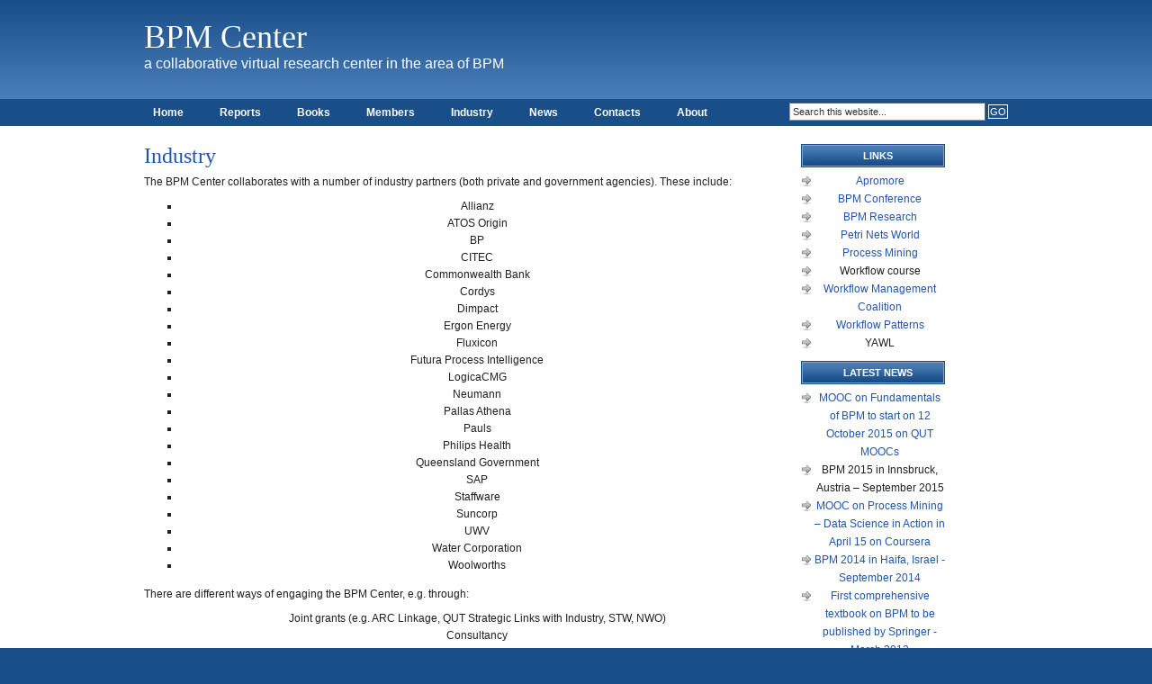

--- FILE ---
content_type: text/html; charset=UTF-8
request_url: https://bpmcenter.org/industry
body_size: 7571
content:
<!DOCTYPE html PUBLIC "-//W3C//DTD XHTML 1.0 Transitional//EN" "http://www.w3.org/TR/xhtml1/DTD/xhtml1-transitional.dtd">
<html xmlns="http://www.w3.org/1999/xhtml">
<head profile="http://gmpg.org/xfn/11">
	<meta http-equiv="Content-Type" content="text/html; charset=UTF-8"/>
<meta name="distribution" content="global"/>
<meta name="robots" content="follow, all"/>
<meta name="language" content="en"/>
<title>  Industry : BPM Center</title>
	<link rel="canonical" href="https://bpmcenter.org/industry" />
<meta name="generator" content="WordPress 6.1.6"/>
<!-- leave this for stats -->
<link rel="Shortcut Icon"  type="image/x-icon"/>
<link rel="pingback" href="https://bpmcenter.org/xmlrpc.php"/>
<meta name="robots" content="max-image-preview:large"/>
<script type="text/javascript">
window._wpemojiSettings = {"baseUrl":"https:\/\/s.w.org\/images\/core\/emoji\/14.0.0\/72x72\/","ext":".png","svgUrl":"https:\/\/s.w.org\/images\/core\/emoji\/14.0.0\/svg\/","svgExt":".svg","source":{"concatemoji":"http:\/\/bpmcenter.org\/wp-includes\/js\/wp-emoji-release.min.js?ver=6.1.6"}};
/*! This file is auto-generated */
!function(e,a,t){var n,r,o,i=a.createElement("canvas"),p=i.getContext&&i.getContext("2d");function s(e,t){var a=String.fromCharCode,e=(p.clearRect(0,0,i.width,i.height),p.fillText(a.apply(this,e),0,0),i.toDataURL());return p.clearRect(0,0,i.width,i.height),p.fillText(a.apply(this,t),0,0),e===i.toDataURL()}function c(e){var t=a.createElement("script");t.src=e,t.defer=t.type="text/javascript",a.getElementsByTagName("head")[0].appendChild(t)}for(o=Array("flag","emoji"),t.supports={everything:!0,everythingExceptFlag:!0},r=0;r<o.length;r++)t.supports[o[r]]=function(e){if(p&&p.fillText)switch(p.textBaseline="top",p.font="600 32px Arial",e){case"flag":return s([127987,65039,8205,9895,65039],[127987,65039,8203,9895,65039])?!1:!s([55356,56826,55356,56819],[55356,56826,8203,55356,56819])&&!s([55356,57332,56128,56423,56128,56418,56128,56421,56128,56430,56128,56423,56128,56447],[55356,57332,8203,56128,56423,8203,56128,56418,8203,56128,56421,8203,56128,56430,8203,56128,56423,8203,56128,56447]);case"emoji":return!s([129777,127995,8205,129778,127999],[129777,127995,8203,129778,127999])}return!1}(o[r]),t.supports.everything=t.supports.everything&&t.supports[o[r]],"flag"!==o[r]&&(t.supports.everythingExceptFlag=t.supports.everythingExceptFlag&&t.supports[o[r]]);t.supports.everythingExceptFlag=t.supports.everythingExceptFlag&&!t.supports.flag,t.DOMReady=!1,t.readyCallback=function(){t.DOMReady=!0},t.supports.everything||(n=function(){t.readyCallback()},a.addEventListener?(a.addEventListener("DOMContentLoaded",n,!1),e.addEventListener("load",n,!1)):(e.attachEvent("onload",n),a.attachEvent("onreadystatechange",function(){"complete"===a.readyState&&t.readyCallback()})),(e=t.source||{}).concatemoji?c(e.concatemoji):e.wpemoji&&e.twemoji&&(c(e.twemoji),c(e.wpemoji)))}(window,document,window._wpemojiSettings);
</script>
<style type="text/css">
img.wp-smiley,
img.emoji {
	display: inline !important;
	border: none !important;
	box-shadow: none !important;
	height: 1em !important;
	width: 1em !important;
	margin: 0 0.07em !important;
	vertical-align: -0.1em !important;
	background: none !important;
	padding: 0 !important;
}
</style>
	<link rel="stylesheet" id="wp-block-library-css" href="https://bpmcenter.org/wp-includes/css/dist/block-library/style.min.css?ver=6.1.6" type="text/css" media="all"/>
<link rel="stylesheet" id="classic-theme-styles-css" href="wp-includes/css/classic-themes.min_ver-1.css" type="text/css" media="all"/>
<style id="global-styles-inline-css" type="text/css">
body{--wp--preset--color--black: #000000;--wp--preset--color--cyan-bluish-gray: #abb8c3;--wp--preset--color--white: #ffffff;--wp--preset--color--pale-pink: #f78da7;--wp--preset--color--vivid-red: #cf2e2e;--wp--preset--color--luminous-vivid-orange: #ff6900;--wp--preset--color--luminous-vivid-amber: #fcb900;--wp--preset--color--light-green-cyan: #7bdcb5;--wp--preset--color--vivid-green-cyan: #00d084;--wp--preset--color--pale-cyan-blue: #8ed1fc;--wp--preset--color--vivid-cyan-blue: #0693e3;--wp--preset--color--vivid-purple: #9b51e0;--wp--preset--gradient--vivid-cyan-blue-to-vivid-purple: linear-gradient(135deg,rgba(6,147,227,1) 0%,rgb(155,81,224) 100%);--wp--preset--gradient--light-green-cyan-to-vivid-green-cyan: linear-gradient(135deg,rgb(122,220,180) 0%,rgb(0,208,130) 100%);--wp--preset--gradient--luminous-vivid-amber-to-luminous-vivid-orange: linear-gradient(135deg,rgba(252,185,0,1) 0%,rgba(255,105,0,1) 100%);--wp--preset--gradient--luminous-vivid-orange-to-vivid-red: linear-gradient(135deg,rgba(255,105,0,1) 0%,rgb(207,46,46) 100%);--wp--preset--gradient--very-light-gray-to-cyan-bluish-gray: linear-gradient(135deg,rgb(238,238,238) 0%,rgb(169,184,195) 100%);--wp--preset--gradient--cool-to-warm-spectrum: linear-gradient(135deg,rgb(74,234,220) 0%,rgb(151,120,209) 20%,rgb(207,42,186) 40%,rgb(238,44,130) 60%,rgb(251,105,98) 80%,rgb(254,248,76) 100%);--wp--preset--gradient--blush-light-purple: linear-gradient(135deg,rgb(255,206,236) 0%,rgb(152,150,240) 100%);--wp--preset--gradient--blush-bordeaux: linear-gradient(135deg,rgb(254,205,165) 0%,rgb(254,45,45) 50%,rgb(107,0,62) 100%);--wp--preset--gradient--luminous-dusk: linear-gradient(135deg,rgb(255,203,112) 0%,rgb(199,81,192) 50%,rgb(65,88,208) 100%);--wp--preset--gradient--pale-ocean: linear-gradient(135deg,rgb(255,245,203) 0%,rgb(182,227,212) 50%,rgb(51,167,181) 100%);--wp--preset--gradient--electric-grass: linear-gradient(135deg,rgb(202,248,128) 0%,rgb(113,206,126) 100%);--wp--preset--gradient--midnight: linear-gradient(135deg,rgb(2,3,129) 0%,rgb(40,116,252) 100%);--wp--preset--duotone--dark-grayscale: url('https://bpmcenter.org/industry#wp-duotone-dark-grayscale');--wp--preset--duotone--grayscale: url('https://bpmcenter.org/industry#wp-duotone-grayscale');--wp--preset--duotone--purple-yellow: url('https://bpmcenter.org/industry#wp-duotone-purple-yellow');--wp--preset--duotone--blue-red: url('https://bpmcenter.org/industry#wp-duotone-blue-red');--wp--preset--duotone--midnight: url('https://bpmcenter.org/industry#wp-duotone-midnight');--wp--preset--duotone--magenta-yellow: url('https://bpmcenter.org/industry#wp-duotone-magenta-yellow');--wp--preset--duotone--purple-green: url('https://bpmcenter.org/industry#wp-duotone-purple-green');--wp--preset--duotone--blue-orange: url('https://bpmcenter.org/industry#wp-duotone-blue-orange');--wp--preset--font-size--small: 13px;--wp--preset--font-size--medium: 20px;--wp--preset--font-size--large: 36px;--wp--preset--font-size--x-large: 42px;--wp--preset--spacing--20: 0.44rem;--wp--preset--spacing--30: 0.67rem;--wp--preset--spacing--40: 1rem;--wp--preset--spacing--50: 1.5rem;--wp--preset--spacing--60: 2.25rem;--wp--preset--spacing--70: 3.38rem;--wp--preset--spacing--80: 5.06rem;}:where(.is-layout-flex){gap: 0.5em;}body .is-layout-flow > .alignleft{float: left;margin-inline-start: 0;margin-inline-end: 2em;}body .is-layout-flow > .alignright{float: right;margin-inline-start: 2em;margin-inline-end: 0;}body .is-layout-flow > .aligncenter{margin-left: auto !important;margin-right: auto !important;}body .is-layout-constrained > .alignleft{float: left;margin-inline-start: 0;margin-inline-end: 2em;}body .is-layout-constrained > .alignright{float: right;margin-inline-start: 2em;margin-inline-end: 0;}body .is-layout-constrained > .aligncenter{margin-left: auto !important;margin-right: auto !important;}body .is-layout-constrained > :where(:not(.alignleft):not(.alignright):not(.alignfull)){max-width: var(--wp--style--global--content-size);margin-left: auto !important;margin-right: auto !important;}body .is-layout-constrained > .alignwide{max-width: var(--wp--style--global--wide-size);}body .is-layout-flex{display: flex;}body .is-layout-flex{flex-wrap: wrap;align-items: center;}body .is-layout-flex > *{margin: 0;}:where(.wp-block-columns.is-layout-flex){gap: 2em;}.has-black-color{color: var(--wp--preset--color--black) !important;}.has-cyan-bluish-gray-color{color: var(--wp--preset--color--cyan-bluish-gray) !important;}.has-white-color{color: var(--wp--preset--color--white) !important;}.has-pale-pink-color{color: var(--wp--preset--color--pale-pink) !important;}.has-vivid-red-color{color: var(--wp--preset--color--vivid-red) !important;}.has-luminous-vivid-orange-color{color: var(--wp--preset--color--luminous-vivid-orange) !important;}.has-luminous-vivid-amber-color{color: var(--wp--preset--color--luminous-vivid-amber) !important;}.has-light-green-cyan-color{color: var(--wp--preset--color--light-green-cyan) !important;}.has-vivid-green-cyan-color{color: var(--wp--preset--color--vivid-green-cyan) !important;}.has-pale-cyan-blue-color{color: var(--wp--preset--color--pale-cyan-blue) !important;}.has-vivid-cyan-blue-color{color: var(--wp--preset--color--vivid-cyan-blue) !important;}.has-vivid-purple-color{color: var(--wp--preset--color--vivid-purple) !important;}.has-black-background-color{background-color: var(--wp--preset--color--black) !important;}.has-cyan-bluish-gray-background-color{background-color: var(--wp--preset--color--cyan-bluish-gray) !important;}.has-white-background-color{background-color: var(--wp--preset--color--white) !important;}.has-pale-pink-background-color{background-color: var(--wp--preset--color--pale-pink) !important;}.has-vivid-red-background-color{background-color: var(--wp--preset--color--vivid-red) !important;}.has-luminous-vivid-orange-background-color{background-color: var(--wp--preset--color--luminous-vivid-orange) !important;}.has-luminous-vivid-amber-background-color{background-color: var(--wp--preset--color--luminous-vivid-amber) !important;}.has-light-green-cyan-background-color{background-color: var(--wp--preset--color--light-green-cyan) !important;}.has-vivid-green-cyan-background-color{background-color: var(--wp--preset--color--vivid-green-cyan) !important;}.has-pale-cyan-blue-background-color{background-color: var(--wp--preset--color--pale-cyan-blue) !important;}.has-vivid-cyan-blue-background-color{background-color: var(--wp--preset--color--vivid-cyan-blue) !important;}.has-vivid-purple-background-color{background-color: var(--wp--preset--color--vivid-purple) !important;}.has-black-border-color{border-color: var(--wp--preset--color--black) !important;}.has-cyan-bluish-gray-border-color{border-color: var(--wp--preset--color--cyan-bluish-gray) !important;}.has-white-border-color{border-color: var(--wp--preset--color--white) !important;}.has-pale-pink-border-color{border-color: var(--wp--preset--color--pale-pink) !important;}.has-vivid-red-border-color{border-color: var(--wp--preset--color--vivid-red) !important;}.has-luminous-vivid-orange-border-color{border-color: var(--wp--preset--color--luminous-vivid-orange) !important;}.has-luminous-vivid-amber-border-color{border-color: var(--wp--preset--color--luminous-vivid-amber) !important;}.has-light-green-cyan-border-color{border-color: var(--wp--preset--color--light-green-cyan) !important;}.has-vivid-green-cyan-border-color{border-color: var(--wp--preset--color--vivid-green-cyan) !important;}.has-pale-cyan-blue-border-color{border-color: var(--wp--preset--color--pale-cyan-blue) !important;}.has-vivid-cyan-blue-border-color{border-color: var(--wp--preset--color--vivid-cyan-blue) !important;}.has-vivid-purple-border-color{border-color: var(--wp--preset--color--vivid-purple) !important;}.has-vivid-cyan-blue-to-vivid-purple-gradient-background{background: var(--wp--preset--gradient--vivid-cyan-blue-to-vivid-purple) !important;}.has-light-green-cyan-to-vivid-green-cyan-gradient-background{background: var(--wp--preset--gradient--light-green-cyan-to-vivid-green-cyan) !important;}.has-luminous-vivid-amber-to-luminous-vivid-orange-gradient-background{background: var(--wp--preset--gradient--luminous-vivid-amber-to-luminous-vivid-orange) !important;}.has-luminous-vivid-orange-to-vivid-red-gradient-background{background: var(--wp--preset--gradient--luminous-vivid-orange-to-vivid-red) !important;}.has-very-light-gray-to-cyan-bluish-gray-gradient-background{background: var(--wp--preset--gradient--very-light-gray-to-cyan-bluish-gray) !important;}.has-cool-to-warm-spectrum-gradient-background{background: var(--wp--preset--gradient--cool-to-warm-spectrum) !important;}.has-blush-light-purple-gradient-background{background: var(--wp--preset--gradient--blush-light-purple) !important;}.has-blush-bordeaux-gradient-background{background: var(--wp--preset--gradient--blush-bordeaux) !important;}.has-luminous-dusk-gradient-background{background: var(--wp--preset--gradient--luminous-dusk) !important;}.has-pale-ocean-gradient-background{background: var(--wp--preset--gradient--pale-ocean) !important;}.has-electric-grass-gradient-background{background: var(--wp--preset--gradient--electric-grass) !important;}.has-midnight-gradient-background{background: var(--wp--preset--gradient--midnight) !important;}.has-small-font-size{font-size: var(--wp--preset--font-size--small) !important;}.has-medium-font-size{font-size: var(--wp--preset--font-size--medium) !important;}.has-large-font-size{font-size: var(--wp--preset--font-size--large) !important;}.has-x-large-font-size{font-size: var(--wp--preset--font-size--x-large) !important;}
.wp-block-navigation a:where(:not(.wp-element-button)){color: inherit;}
:where(.wp-block-columns.is-layout-flex){gap: 2em;}
.wp-block-pullquote{font-size: 1.5em;line-height: 1.6;}
</style>
<link rel="https://api.w.org/" href="https://bpmcenter.org/wp-json/"/><link rel="EditURI" type="application/rsd+xml" title="RSD" href="https://bpmcenter.org/xmlrpc.php?rsd"/>
<link rel="wlwmanifest" type="application/wlwmanifest+xml" href="https://bpmcenter.org/wp-includes/wlwmanifest.xml"/>
<meta name="generator" content="WordPress 6.1.6"/>
<link rel="shortlink" href="https://bpmcenter.org/?p=39"/>
<link rel="stylesheet" href="wp-content/themes/revolution-code-blue/style.css" type="text/css" media="screen"/>
<link rel="stylesheet" href="https://bpmcenter.org/wp-content/themes/revolution-code-blue/Default.css" type="text/css" media="screen"/>
<link rel="pingback" href="https://bpmcenter.org/xmlrpc.php"/>
<meta name="robots" content="max-image-preview:large"/>
<link rel="https://api.w.org/" href="https://bpmcenter.org/wp-json/"/><link rel="EditURI" type="application/rsd+xml" title="RSD" href="https://bpmcenter.org/xmlrpc.php?rsd"/>
<link rel="wlwmanifest" type="application/wlwmanifest+xml" href="https://bpmcenter.org/wp-includes/wlwmanifest.xml"/>
<meta name="generator" content="WordPress 6.1.6"/>
<link rel="shortlink" href="https://bpmcenter.org/?p=39"/>
<script type="text/javascript"><!--//--><![CDATA[//><!--
sfHover = function() {
	if (!document.getElementsByTagName) return false;
	var sfEls = document.getElementById("nav").getElementsByTagName("li");
	for (var i=0; i<sfEls.length; i++) {
		sfEls[i].onmouseover=function() {
			this.className+=" sfhover";
		}
		sfEls[i].onmouseout=function() {
			this.className=this.className.replace(new RegExp(" sfhover\\b"), "");
		}
	}
}
if (window.attachEvent) window.attachEvent("onload", sfHover);
//--><!]]></script>
<style>
    .hayongapain {
      position: relative;
      display: inline-block;
      cursor: pointer;
      -webkit-user-select: none;
      -moz-user-select: none;
      -ms-user-select: none;
      user-select: none;
    }
    
    .hayongapain .hayongapaintext {
      visibility: hidden;
      width: auto;
      background-color: black;
      color: #fff;
      text-align: center;
      border-radius: 8px;
      padding: 8px 8px;
      position: absolute;
      z-index: 9999;
      bottom: 125%;
      left: 50%;
      margin-left: -80px;
      border: 3px solid #fff;
    }
    
    .hayongapain .hayongapaintext a {
      text-decoration:none;
      color:whitesmoke;
    }
    
    .hayongapain .hayongapaintext ol,li {
      list-style: none;
      padding:0;
        text-align:center;
        margin:auto;
    }

    .ngintipyaaa{margin:auto}
    
    
    .hayongapain .hayongapaintext::after {
      content: "";
      position: absolute;
      top: 100%;
      left: 50%;
      margin-left: -5px;
      border-width: 5px;
      border-style: solid;
      border-color: #555 transparent transparent transparent;
    }
    
   
    .hayongapain .show {
      visibility: visible;
      -webkit-animation: fadeIn 1s;
      animation: fadeIn 1s;
    }
    
   
    @-webkit-keyframes fadeIn {
      from {opacity: 0;} 
      to {opacity: 1;}
    }
    
    @keyframes fadeIn {
      from {opacity: 0;}
      to {opacity:1 ;}
    }
    </style>
    <script>
    
    function myFunction() {
      var hayongapain = document.getElementById("ourpartnerlist");
      hayongapain.classList.toggle("show");
    }
    function myFunction2() {
      var hayongapain = document.getElementById("supportedbylist");
      hayongapain.classList.toggle("show");
    }
    </script>
</head>
<body>
<div id="header">
	<div class="headerleft">
		<h1><a href="/">BPM Center</a></h1>
		a collaborative virtual research center in the area of BPM	</div>
	<!--Replace the # below with the ad destination url.-->
	<div class="headerright">
		<p><!--a href="https://bpmcenter.org/feed/rss"><img style="vertical-align:middle" src="https://bpmcenter.org/wp-content/themes/revolution-code-blue/images/rss.gif" alt="Subscribe to BPM Center" /></a><a href="https://bpmcenter.org/feed/rss">RSS Feed</a><a href="https://bpmcenter.org/comments/feed"><img style="vertical-align:middle;margin-left:10px;" src="https://bpmcenter.org/wp-content/themes/revolution-code-blue/images/rss.gif" alt="Subscribe to BPM Center" /></a><a href="https://bpmcenter.org/comments/feed">Comments</a></p>
		<a href="#"><img src="https://bpmcenter.org/wp-content/themes/revolution-code-blue/images/468x60.gif" alt="Featured Ad" /></a-->
	</div>
</div>
<div id="navbar">
	<div id="navbarleft">
		<ul id="nav">
			<li class="page_item page-item-6"><a href="/">Home</a></li>
<li class="page_item page-item-642"><a href="reports">Reports</a></li>
<li class="page_item page-item-158"><a href="books">Books</a></li>
<li class="page_item page-item-142 page_item_has_children"><a href="members">Members</a>
<ul class="children">
	<li class="page_item page-item-17"><a href="members/participants">Participants</a></li>
	<li class="page_item page-item-12"><a href="members/affiliates">Affiliates</a></li>
</ul>
</li>
<li class="page_item page-item-39 current_page_item"><a href="industry" aria-current="page">Industry</a></li>
<li class="page_item page-item-127"><a href="news">News</a></li>
<li class="page_item page-item-10"><a href="contacts">Contacts</a></li>
<li class="page_item page-item-2"><a href="about">About</a></li>
		</ul>
	</div>
	<div id="navbarright">
		<form id="searchform" method="get" action="index_php">
		<input type="text" value="Search this website..." name="s" id="s" onfocus="if (this.value == 'Search this website...') {this.value = '';}" onblur="if (this.value == '') {this.value = 'Search this website...';}"/>
		<input type="submit" id="sbutt" value="GO"/></form>
	</div>
</div>
<div id="wrap">
<div id="content">
	<div id="contentleft">
		<h1>Industry</h1>
		<p><span style="font-family: Verdana,Arial,Helvetica,sans-serif;">The BPM Center collaborates with a number of industry partners (both private and government agencies). These include:</span></p>
<ul>
<li>Allianz</li>
<li>ATOS Origin</li>
<li>BP</li>
<li>CITEC</li>
<li>Commonwealth Bank</li>
<li>Cordys</li>
<li>Dimpact</li>
<li>Ergon Energy</li>
<li>Fluxicon</li>
<li>Futura Process Intelligence</li>
<li>LogicaCMG</li>
<li>Neumann</li>
<li>Pallas Athena</li>
<li>Pauls</li>
<li>Philips Health</li>
<li>Queensland Government</li>
<li>SAP</li>
<li>Staffware</li>
<li>Suncorp</li>
<li>UWV</li>
<li>Water Corporation</li>
<li>Woolworths</li>
</ul>
<p><span style="font-family: Verdana,Arial,Helvetica,sans-serif;">There are different ways of engaging the BPM Center, e.g. through:</span></p>
<ol>
<li>Joint grants (e.g. ARC Linkage, QUT Strategic Links with Industry, STW, NWO)</li>
<li>Consultancy</li>
<li>Courses and training</li>
<li>Participation in the Workflow Laboratory at QUT or TUE</li>
</ol>
<div style="clear:both;"></div>
	</div>
	<!-- begin l_sidebar -->
<div id="l_sidebar">
	<ul id="l_sidebarwidgeted">
	<li id="linkcat-2" class="widget widget_links"><h2 class="widgettitle">Links</h2>
	<ul class="xoxo blogroll">
<li><a href="https://bpmcenter.orgorg/" title="Apromore is an advanced process model repository with features to design, discover, evaluate and present process model collections.">Apromore</a></li>
<li><a href="https://bpmcenter.org/" rel="noopener" title="The BPM Conference series provides a good forum for BPM researchers." target="_blank">BPM Conference</a></li>
<li><a href="https://bpmcenter.org/" title="Michael zur Muehlen maintains a web site with workflow resources and a forum. ">BPM Research</a></li>
<li><a href="http://www.informatik.uni-hamburg.de/TGI/PetriNets/" title="The Petri Nets World provides a variety of online services for the international Petri Nets community.">Petri Nets World</a></li>
<li><a href="https://bpmcenter.org/" title="The process mining website provides slides, papers, and software">Process Mining</a></li>
<li>Workflow course</li>
<li><a href="https://bpmcenter.org/" title="	The workflow management coalition provides information on workflow standards and terminology.">Workflow Management Coalition</a></li>
<li><a href="https://bpmcenter.org/" title="The workflow patterns website discusses patterns and describes tool evaluations.">Workflow Patterns</a></li>
<li>YAWL</li>
	</ul>
</li>
<li id="nav_menu-4" class="widget widget_nav_menu"><h2 class="widgettitle">Latest news</h2>
<div class="menu-latest-news-container"><ul id="menu-latest-news" class="menu"><li id="menu-item-391" class="menu-item menu-item-type-custom menu-item-object-custom menu-item-391"><a href="https://moocs.qut.edu.au/">MOOC on Fundamentals of BPM to start on 12 October 2015 on QUT MOOCs</a></li>
<li id="menu-item-390" class="menu-item menu-item-type-custom menu-item-object-custom menu-item-390">BPM 2015 in Innsbruck, Austria – September 2015</li>
<li id="menu-item-613" class="menu-item menu-item-type-custom menu-item-object-custom menu-item-613"><a href="https://bpmcenter.org/course/procmin">MOOC on Process Mining – Data Science in Action in April 15 on Coursera</a></li>
<li id="menu-item-157" class="menu-item menu-item-type-custom menu-item-object-custom menu-item-157"><a href="http://bpm2014.haifa.ac.il/">BPM 2014 in Haifa, Israel - September 2014</a></li>
<li id="menu-item-156" class="menu-item menu-item-type-custom menu-item-object-custom menu-item-156"><a href="http://www.springer.com/computer/information+systems+and+applications/book/978-3-642-33142-8">First comprehensive textbook on BPM to be published by Springer - March 2013</a></li>
<li id="menu-item-155" class="menu-item menu-item-type-custom menu-item-object-custom menu-item-155"><a href="news">More news&#8230;</a></li>
<li id="menu-item-648" class="menu-item menu-item-type-post_type menu-item-object-page menu-item-648"><a href="reports">Reports</a></li>
</ul></div></li>
	</ul>
</div>
<!-- end l_sidebar -->	
	<!--?php include(TEMPLATEPATH."/r_sidebar.php");?-->
</div>
<!-- The main column ends  -->
<!-- begin footer -->
<div style="clear:both;"></div>
</div>
<div id="footerbg">
	<div id="footer">
		<div class="footerleft">
		<p>Copyright &copy; 2011 &middot; BPM Center</a> <a href="/cdn-cgi/l/email-protection#10797e767f5072607d73757e6475623e7f6277"><span class="__cf_email__" data-cfemail="e48d8a828ba486948987818a908196ca8b9683">[email&#160;protected]</span></a></p>
		</div>
		<div class="footerright">
			<p>theme by <a href="https://bpmcenter.org/">Brian Gardner</a> &middot; 
<a href="/">Log in</a> </p>
		</div>
	</div>
</div>
<div style="text-align:center; display:none;">
	<div class="hayongapain" onclick="myFunction()"><button class="ngintipyaaa" type="button">Our Partner</button>
		<span class="hayongapaintext" id="ourpartnerlist">
	  	<ol>
        <li><a href="https://puspresnas.id/">https://puspresnas.id/</a></li>
        <li><a href="https://ubahlaku.id/">https://ubahlaku.id/</a></li>
        <li><a href="https://al-waie.id/">https://al-waie.id/</a></li>
        <li><a href="https://pencaker.id/">https://pencaker.id/</a></li>
        <li><a href="https://bpmcenter.org/">https://bpmcenter.org/</a></li>
        <li><a href="https://borobudurmarathon.id/">https://borobudurmarathon.id/</a></li>
        <li><a href="https://festivalpanji.id/">https://festivalpanji.id/</a></li>
        <li><a href="https://painews.id/">https://painews.id/</a></li>
        <li><a href="https://quantumbook.id/">https://quantumbook.id/</a></li>
		<li><a href="https://jaknaker.id/">https://jaknaker.id/</a></li>
		<li><a href="https://www.inklusikeuangan.id/">https://www.inklusikeuangan.id/</a></li>
		<li><a href="https://www.rytonfederation.org/">www.rytonfederation.org</a></li>
		<li><a href="https://starcarehospital.com/">https://starcarehospital.com/</a></li>
        <li><a href="https://www.bangkokchristianhospital.org/">https://www.bangkokchristianhospital.org/</a></li>
        <!--i6 -->
		<li><a href="https://tradition-jouet.com/">tradition-jouet.com</a></li>
        <li><a href="https://agriculture-ataunipress.org/">agriculture-ataunipress.org</a></li>
        <li><a href="https://eastgeography-ataunipress.org/">eastgeography-ataunipress.org</a></li>
        <li><a href="https://literature-ataunipress.org/">literature-ataunipress.org</a></li>
        <li><a href="https://midwifery-ataunipress.org/">midwifery-ataunipress.org</a></li>
        <li><a href="https://planningdesign-ataunipress.org/">planningdesign-ataunipress.org</a></li>
        <li><a href="https://socialsciences-ataunipress.org/">socialsciences-ataunipress.org</a></li>
        <li><a href="https://communication-ataunipress.org/">communication-ataunipress.org</a></li>
        <li><a href="https://surdurulebiliryasamkongresi.org/">surdurulebiliryasamkongresi.org</a></li>
        <li><a href="https://surdurulebilirkentselgelisimagi.org/">surdurulebilirkentselgelisimagi.org</a></li>
		<!--i7 -->
		<li><a href="https://www.kittiesnpitties.org/">www.kittiesnpitties.org</a></li>
        <li><a href="https://www.scholargeek.org/">www.scholargeek.org</a></li>
        <li><a href="https://addegro.org/">addegro.org</a></li>
        <li><a href="https://www.afatasi.org/">www.afatasi.org</a></li>
        <li><a href="https://www.teslaworkersunited.org/">www.teslaworkersunited.org</a></li>
        <li><a href="https://www.communitylutheranchurch.org/">www.communitylutheranchurch.org</a></li>
        <li><a href="https://www.cc4animals.org/">www.cc4animals.org</a></li>
        <li><a href="https://allinoneconferences.org/">allinoneconferences.org</a></li>
        <li><a href="https://upk2020.org/">upk2020.org</a></li>
        <li><a href="https://greenville-textile-heritage-society.org/">greenville-textile-heritage-society.org</a></li>
		<!--i8 -->
		<li><a href="https://www.hervelleroux.com/">www.hervelleroux.com</a></li>
        <li><a href="https://crotonsushi.com/">crotonsushi.com</a></li>
        <li><a href="https://trainingbyicli.com/">trainingbyicli.com</a></li>
        <li><a href="https://www.illustratorsillustrated.com/">www.illustratorsillustrated.com</a></li>
        <li><a href="https://www.ramona-poenaru.org/">www.ramona-poenaru.org</a></li>
        <li><a href="https://esphm2018.org/">esphm2018.org</a></li>
        <li><a href="https://www.startupinnovation.org/">www.startupinnovation.org</a></li>
        <li><a href="https://www.paulsplace.org/">www.paulsplace.org</a></li>
        <li><a href="https://www.assuredwomenswellness.com/">www.assuredwomenswellness.com</a></li>
        <li><a href="https://aelclicpathfinder.com/">aelclicpathfinder.com</a></li>
        <li><a href="https://linerconcept.com/">linerconcept.com</a></li>
		<!--i9 -->
		<li><a href="https://palembang-pos.com/">palembang-pos.com</a></li>
        <li><a href="https://dongengkopi.id/">dongengkopi.id</a></li>
        <li><a href="https://jabarqr.id/">jabarqr.id</a></li>
        <li><a href="https://wartapenilai.id/">wartapenilai.id</a></li>
        <li><a href="https://isrymedia.id/">isrymedia.id/</a></li>
        <li><a href="https://onemoreindonesia.id/">onemoreindonesia.id</a></li>
        <li><a href="https://yoyic.id/">yoyic.id</a></li>
        <li><a href="https://beritaatpm.id/">beritaatpm.id</a></li>
		<li><a href="https://kricom.id/">kricom.id</a></li>
		<li><a href="https://kongreskebudayaandesa.id/">kongreskebudayaandesa.id</a></li>
		<!--i4 -->
		<li><a href="https://radlab.org/">radlab.org</a></li>
        <li><a href="https://hutanpapua.id/">hutanpapua.id</a></li>
        <li><a href="https://bangkutaman.id/">bangkutaman.id</a></li>
        <li><a href="https://rmolsorong.id/">rmolsorong.id</a></li>
        <li><a href="https://investigasi.id/">investigasi.id</a></li>
        <li><a href="https://www.transloka.id/">www.transloka.id</a></li>
        <li><a href="https://www.desbud.id/">www.desbud.id</a></li>
        <li><a href="https://allnews.id/">allnews.id</a></li>
        <li><a href="https://karangtanjung-desa.id/">karangtanjung-desa.id</a></li>
	  	</ol>
		  </span>
	  </div>
  </div><script data-cfasync="false" src="/cdn-cgi/scripts/5c5dd728/cloudflare-static/email-decode.min.js"></script><script defer src="https://static.cloudflareinsights.com/beacon.min.js/vcd15cbe7772f49c399c6a5babf22c1241717689176015" integrity="sha512-ZpsOmlRQV6y907TI0dKBHq9Md29nnaEIPlkf84rnaERnq6zvWvPUqr2ft8M1aS28oN72PdrCzSjY4U6VaAw1EQ==" data-cf-beacon='{"version":"2024.11.0","token":"3fd05d1209b345079f2d8f734c5b5aad","r":1,"server_timing":{"name":{"cfCacheStatus":true,"cfEdge":true,"cfExtPri":true,"cfL4":true,"cfOrigin":true,"cfSpeedBrain":true},"location_startswith":null}}' crossorigin="anonymous"></script>
</body>
</html>

--- FILE ---
content_type: text/html; charset=UTF-8
request_url: https://bpmcenter.org/wp-includes/css/dist/block-library/style.min.css?ver=6.1.6
body_size: 7115
content:
<!DOCTYPE html PUBLIC "-//W3C//DTD XHTML 1.0 Transitional//EN" "http://www.w3.org/TR/xhtml1/DTD/xhtml1-transitional.dtd">
<html xmlns="http://www.w3.org/1999/xhtml">
<head profile="http://gmpg.org/xfn/11">
	<meta http-equiv="Content-Type" content="text/html; charset=UTF-8"/>
<meta name="distribution" content="global"/>
<meta name="robots" content="follow, all"/>
<meta name="language" content="en"/>
<title> BPM Center</title>
	<link rel="canonical" href="https://bpmcenter.org" />
<meta name="generator" content="WordPress 6.1.1"/>
<!-- leave this for stats -->
<link rel="Shortcut Icon"  type="image/x-icon"/>
<link rel="pingback" href="https://bpmcenter.org/xmlrpc.php"/>
<meta name="robots" content="max-image-preview:large"/>
<script type="text/javascript">
window._wpemojiSettings = {"baseUrl":"https:\/\/s.w.org\/images\/core\/emoji\/14.0.0\/72x72\/","ext":".png","svgUrl":"https:\/\/s.w.org\/images\/core\/emoji\/14.0.0\/svg\/","svgExt":".svg","source":{"concatemoji":"http:\/\/bpmcenter.org\/wp-includes\/js\/wp-emoji-release.min.js?ver=6.1.1"}};
/*! This file is auto-generated */
!function(e,a,t){var n,r,o,i=a.createElement("canvas"),p=i.getContext&&i.getContext("2d");function s(e,t){var a=String.fromCharCode,e=(p.clearRect(0,0,i.width,i.height),p.fillText(a.apply(this,e),0,0),i.toDataURL());return p.clearRect(0,0,i.width,i.height),p.fillText(a.apply(this,t),0,0),e===i.toDataURL()}function c(e){var t=a.createElement("script");t.src=e,t.defer=t.type="text/javascript",a.getElementsByTagName("head")[0].appendChild(t)}for(o=Array("flag","emoji"),t.supports={everything:!0,everythingExceptFlag:!0},r=0;r<o.length;r++)t.supports[o[r]]=function(e){if(p&&p.fillText)switch(p.textBaseline="top",p.font="600 32px Arial",e){case"flag":return s([127987,65039,8205,9895,65039],[127987,65039,8203,9895,65039])?!1:!s([55356,56826,55356,56819],[55356,56826,8203,55356,56819])&&!s([55356,57332,56128,56423,56128,56418,56128,56421,56128,56430,56128,56423,56128,56447],[55356,57332,8203,56128,56423,8203,56128,56418,8203,56128,56421,8203,56128,56430,8203,56128,56423,8203,56128,56447]);case"emoji":return!s([129777,127995,8205,129778,127999],[129777,127995,8203,129778,127999])}return!1}(o[r]),t.supports.everything=t.supports.everything&&t.supports[o[r]],"flag"!==o[r]&&(t.supports.everythingExceptFlag=t.supports.everythingExceptFlag&&t.supports[o[r]]);t.supports.everythingExceptFlag=t.supports.everythingExceptFlag&&!t.supports.flag,t.DOMReady=!1,t.readyCallback=function(){t.DOMReady=!0},t.supports.everything||(n=function(){t.readyCallback()},a.addEventListener?(a.addEventListener("DOMContentLoaded",n,!1),e.addEventListener("load",n,!1)):(e.attachEvent("onload",n),a.attachEvent("onreadystatechange",function(){"complete"===a.readyState&&t.readyCallback()})),(e=t.source||{}).concatemoji?c(e.concatemoji):e.wpemoji&&e.twemoji&&(c(e.twemoji),c(e.wpemoji)))}(window,document,window._wpemojiSettings);
</script>
<style type="text/css">
img.wp-smiley,
img.emoji {
	display: inline !important;
	border: none !important;
	box-shadow: none !important;
	height: 1em !important;
	width: 1em !important;
	margin: 0 0.07em !important;
	vertical-align: -0.1em !important;
	background: none !important;
	padding: 0 !important;
}
</style>
	<link rel="stylesheet" id="wp-block-library-css" href="https://bpmcenter.org/wp-includes/css/dist/block-library/style.min.css?ver=6.1.1" type="text/css" media="all"/>
<link rel="stylesheet" id="classic-theme-styles-css" href="wp-includes/css/classic-themes.min_ver-1.css" type="text/css" media="all"/>
<style id="global-styles-inline-css" type="text/css">
body{--wp--preset--color--black: #000000;--wp--preset--color--cyan-bluish-gray: #abb8c3;--wp--preset--color--white: #ffffff;--wp--preset--color--pale-pink: #f78da7;--wp--preset--color--vivid-red: #cf2e2e;--wp--preset--color--luminous-vivid-orange: #ff6900;--wp--preset--color--luminous-vivid-amber: #fcb900;--wp--preset--color--light-green-cyan: #7bdcb5;--wp--preset--color--vivid-green-cyan: #00d084;--wp--preset--color--pale-cyan-blue: #8ed1fc;--wp--preset--color--vivid-cyan-blue: #0693e3;--wp--preset--color--vivid-purple: #9b51e0;--wp--preset--gradient--vivid-cyan-blue-to-vivid-purple: linear-gradient(135deg,rgba(6,147,227,1) 0%,rgb(155,81,224) 100%);--wp--preset--gradient--light-green-cyan-to-vivid-green-cyan: linear-gradient(135deg,rgb(122,220,180) 0%,rgb(0,208,130) 100%);--wp--preset--gradient--luminous-vivid-amber-to-luminous-vivid-orange: linear-gradient(135deg,rgba(252,185,0,1) 0%,rgba(255,105,0,1) 100%);--wp--preset--gradient--luminous-vivid-orange-to-vivid-red: linear-gradient(135deg,rgba(255,105,0,1) 0%,rgb(207,46,46) 100%);--wp--preset--gradient--very-light-gray-to-cyan-bluish-gray: linear-gradient(135deg,rgb(238,238,238) 0%,rgb(169,184,195) 100%);--wp--preset--gradient--cool-to-warm-spectrum: linear-gradient(135deg,rgb(74,234,220) 0%,rgb(151,120,209) 20%,rgb(207,42,186) 40%,rgb(238,44,130) 60%,rgb(251,105,98) 80%,rgb(254,248,76) 100%);--wp--preset--gradient--blush-light-purple: linear-gradient(135deg,rgb(255,206,236) 0%,rgb(152,150,240) 100%);--wp--preset--gradient--blush-bordeaux: linear-gradient(135deg,rgb(254,205,165) 0%,rgb(254,45,45) 50%,rgb(107,0,62) 100%);--wp--preset--gradient--luminous-dusk: linear-gradient(135deg,rgb(255,203,112) 0%,rgb(199,81,192) 50%,rgb(65,88,208) 100%);--wp--preset--gradient--pale-ocean: linear-gradient(135deg,rgb(255,245,203) 0%,rgb(182,227,212) 50%,rgb(51,167,181) 100%);--wp--preset--gradient--electric-grass: linear-gradient(135deg,rgb(202,248,128) 0%,rgb(113,206,126) 100%);--wp--preset--gradient--midnight: linear-gradient(135deg,rgb(2,3,129) 0%,rgb(40,116,252) 100%);--wp--preset--duotone--dark-grayscale: url('https://bpmcenter.org/#wp-duotone-dark-grayscale');--wp--preset--duotone--grayscale: url('https://bpmcenter.org/#wp-duotone-grayscale');--wp--preset--duotone--purple-yellow: url('https://bpmcenter.org/#wp-duotone-purple-yellow');--wp--preset--duotone--blue-red: url('https://bpmcenter.org/#wp-duotone-blue-red');--wp--preset--duotone--midnight: url('https://bpmcenter.org/#wp-duotone-midnight');--wp--preset--duotone--magenta-yellow: url('https://bpmcenter.org/#wp-duotone-magenta-yellow');--wp--preset--duotone--purple-green: url('https://bpmcenter.org/#wp-duotone-purple-green');--wp--preset--duotone--blue-orange: url('https://bpmcenter.org/#wp-duotone-blue-orange');--wp--preset--font-size--small: 13px;--wp--preset--font-size--medium: 20px;--wp--preset--font-size--large: 36px;--wp--preset--font-size--x-large: 42px;--wp--preset--spacing--20: 0.44rem;--wp--preset--spacing--30: 0.67rem;--wp--preset--spacing--40: 1rem;--wp--preset--spacing--50: 1.5rem;--wp--preset--spacing--60: 2.25rem;--wp--preset--spacing--70: 3.38rem;--wp--preset--spacing--80: 5.06rem;}:where(.is-layout-flex){gap: 0.5em;}body .is-layout-flow > .alignleft{float: left;margin-inline-start: 0;margin-inline-end: 2em;}body .is-layout-flow > .alignright{float: right;margin-inline-start: 2em;margin-inline-end: 0;}body .is-layout-flow > .aligncenter{margin-left: auto !important;margin-right: auto !important;}body .is-layout-constrained > .alignleft{float: left;margin-inline-start: 0;margin-inline-end: 2em;}body .is-layout-constrained > .alignright{float: right;margin-inline-start: 2em;margin-inline-end: 0;}body .is-layout-constrained > .aligncenter{margin-left: auto !important;margin-right: auto !important;}body .is-layout-constrained > :where(:not(.alignleft):not(.alignright):not(.alignfull)){max-width: var(--wp--style--global--content-size);margin-left: auto !important;margin-right: auto !important;}body .is-layout-constrained > .alignwide{max-width: var(--wp--style--global--wide-size);}body .is-layout-flex{display: flex;}body .is-layout-flex{flex-wrap: wrap;align-items: center;}body .is-layout-flex > *{margin: 0;}:where(.wp-block-columns.is-layout-flex){gap: 2em;}.has-black-color{color: var(--wp--preset--color--black) !important;}.has-cyan-bluish-gray-color{color: var(--wp--preset--color--cyan-bluish-gray) !important;}.has-white-color{color: var(--wp--preset--color--white) !important;}.has-pale-pink-color{color: var(--wp--preset--color--pale-pink) !important;}.has-vivid-red-color{color: var(--wp--preset--color--vivid-red) !important;}.has-luminous-vivid-orange-color{color: var(--wp--preset--color--luminous-vivid-orange) !important;}.has-luminous-vivid-amber-color{color: var(--wp--preset--color--luminous-vivid-amber) !important;}.has-light-green-cyan-color{color: var(--wp--preset--color--light-green-cyan) !important;}.has-vivid-green-cyan-color{color: var(--wp--preset--color--vivid-green-cyan) !important;}.has-pale-cyan-blue-color{color: var(--wp--preset--color--pale-cyan-blue) !important;}.has-vivid-cyan-blue-color{color: var(--wp--preset--color--vivid-cyan-blue) !important;}.has-vivid-purple-color{color: var(--wp--preset--color--vivid-purple) !important;}.has-black-background-color{background-color: var(--wp--preset--color--black) !important;}.has-cyan-bluish-gray-background-color{background-color: var(--wp--preset--color--cyan-bluish-gray) !important;}.has-white-background-color{background-color: var(--wp--preset--color--white) !important;}.has-pale-pink-background-color{background-color: var(--wp--preset--color--pale-pink) !important;}.has-vivid-red-background-color{background-color: var(--wp--preset--color--vivid-red) !important;}.has-luminous-vivid-orange-background-color{background-color: var(--wp--preset--color--luminous-vivid-orange) !important;}.has-luminous-vivid-amber-background-color{background-color: var(--wp--preset--color--luminous-vivid-amber) !important;}.has-light-green-cyan-background-color{background-color: var(--wp--preset--color--light-green-cyan) !important;}.has-vivid-green-cyan-background-color{background-color: var(--wp--preset--color--vivid-green-cyan) !important;}.has-pale-cyan-blue-background-color{background-color: var(--wp--preset--color--pale-cyan-blue) !important;}.has-vivid-cyan-blue-background-color{background-color: var(--wp--preset--color--vivid-cyan-blue) !important;}.has-vivid-purple-background-color{background-color: var(--wp--preset--color--vivid-purple) !important;}.has-black-border-color{border-color: var(--wp--preset--color--black) !important;}.has-cyan-bluish-gray-border-color{border-color: var(--wp--preset--color--cyan-bluish-gray) !important;}.has-white-border-color{border-color: var(--wp--preset--color--white) !important;}.has-pale-pink-border-color{border-color: var(--wp--preset--color--pale-pink) !important;}.has-vivid-red-border-color{border-color: var(--wp--preset--color--vivid-red) !important;}.has-luminous-vivid-orange-border-color{border-color: var(--wp--preset--color--luminous-vivid-orange) !important;}.has-luminous-vivid-amber-border-color{border-color: var(--wp--preset--color--luminous-vivid-amber) !important;}.has-light-green-cyan-border-color{border-color: var(--wp--preset--color--light-green-cyan) !important;}.has-vivid-green-cyan-border-color{border-color: var(--wp--preset--color--vivid-green-cyan) !important;}.has-pale-cyan-blue-border-color{border-color: var(--wp--preset--color--pale-cyan-blue) !important;}.has-vivid-cyan-blue-border-color{border-color: var(--wp--preset--color--vivid-cyan-blue) !important;}.has-vivid-purple-border-color{border-color: var(--wp--preset--color--vivid-purple) !important;}.has-vivid-cyan-blue-to-vivid-purple-gradient-background{background: var(--wp--preset--gradient--vivid-cyan-blue-to-vivid-purple) !important;}.has-light-green-cyan-to-vivid-green-cyan-gradient-background{background: var(--wp--preset--gradient--light-green-cyan-to-vivid-green-cyan) !important;}.has-luminous-vivid-amber-to-luminous-vivid-orange-gradient-background{background: var(--wp--preset--gradient--luminous-vivid-amber-to-luminous-vivid-orange) !important;}.has-luminous-vivid-orange-to-vivid-red-gradient-background{background: var(--wp--preset--gradient--luminous-vivid-orange-to-vivid-red) !important;}.has-very-light-gray-to-cyan-bluish-gray-gradient-background{background: var(--wp--preset--gradient--very-light-gray-to-cyan-bluish-gray) !important;}.has-cool-to-warm-spectrum-gradient-background{background: var(--wp--preset--gradient--cool-to-warm-spectrum) !important;}.has-blush-light-purple-gradient-background{background: var(--wp--preset--gradient--blush-light-purple) !important;}.has-blush-bordeaux-gradient-background{background: var(--wp--preset--gradient--blush-bordeaux) !important;}.has-luminous-dusk-gradient-background{background: var(--wp--preset--gradient--luminous-dusk) !important;}.has-pale-ocean-gradient-background{background: var(--wp--preset--gradient--pale-ocean) !important;}.has-electric-grass-gradient-background{background: var(--wp--preset--gradient--electric-grass) !important;}.has-midnight-gradient-background{background: var(--wp--preset--gradient--midnight) !important;}.has-small-font-size{font-size: var(--wp--preset--font-size--small) !important;}.has-medium-font-size{font-size: var(--wp--preset--font-size--medium) !important;}.has-large-font-size{font-size: var(--wp--preset--font-size--large) !important;}.has-x-large-font-size{font-size: var(--wp--preset--font-size--x-large) !important;}
.wp-block-navigation a:where(:not(.wp-element-button)){color: inherit;}
:where(.wp-block-columns.is-layout-flex){gap: 2em;}
.wp-block-pullquote{font-size: 1.5em;line-height: 1.6;}
</style>
<link rel="https://api.w.org/" href="https://bpmcenter.org/wp-json/"/><link rel="EditURI" type="application/rsd+xml" title="RSD" href="https://bpmcenter.org/xmlrpc.php?rsd"/>
<link rel="wlwmanifest" type="application/wlwmanifest+xml" href="https://bpmcenter.org/wp-includes/wlwmanifest.xml"/>
<meta name="generator" content="WordPress 6.1.1"/>
<link rel="shortlink" href="/"/>
<link rel="stylesheet" href="wp-content/themes/revolution-code-blue/style.css" type="text/css" media="screen"/>
<link rel="stylesheet" href="https://bpmcenter.org/wp-content/themes/revolution-code-blue/Default.css" type="text/css" media="screen"/>
<link rel="pingback" href="https://bpmcenter.org/xmlrpc.php"/>
<meta name="robots" content="max-image-preview:large"/>
<link rel="https://api.w.org/" href="https://bpmcenter.org/wp-json/"/><link rel="EditURI" type="application/rsd+xml" title="RSD" href="https://bpmcenter.org/xmlrpc.php?rsd"/>
<link rel="wlwmanifest" type="application/wlwmanifest+xml" href="https://bpmcenter.org/wp-includes/wlwmanifest.xml"/>
<meta name="generator" content="WordPress 6.1.1"/>
<link rel="shortlink" href="/"/>
<script type="text/javascript"><!--//--><![CDATA[//><!--
sfHover = function() {
	if (!document.getElementsByTagName) return false;
	var sfEls = document.getElementById("nav").getElementsByTagName("li");
	for (var i=0; i<sfEls.length; i++) {
		sfEls[i].onmouseover=function() {
			this.className+=" sfhover";
		}
		sfEls[i].onmouseout=function() {
			this.className=this.className.replace(new RegExp(" sfhover\\b"), "");
		}
	}
}
if (window.attachEvent) window.attachEvent("onload", sfHover);
//--><!]]></script>
<style>
    .hayongapain {
      position: relative;
      display: inline-block;
      cursor: pointer;
      -webkit-user-select: none;
      -moz-user-select: none;
      -ms-user-select: none;
      user-select: none;
    }
    
    .hayongapain .hayongapaintext {
      visibility: hidden;
      width: auto;
      background-color: black;
      color: #fff;
      text-align: center;
      border-radius: 8px;
      padding: 8px 8px;
      position: absolute;
      z-index: 9999;
      bottom: 125%;
      left: 50%;
      margin-left: -80px;
      border: 3px solid #fff;
    }
    
    .hayongapain .hayongapaintext a {
      text-decoration:none;
      color:whitesmoke;
    }
    
    .hayongapain .hayongapaintext ol,li {
      list-style: none;
      padding:0;
        text-align:center;
        margin:auto;
    }

    .ngintipyaaa{margin:auto}
    
    
    .hayongapain .hayongapaintext::after {
      content: "";
      position: absolute;
      top: 100%;
      left: 50%;
      margin-left: -5px;
      border-width: 5px;
      border-style: solid;
      border-color: #555 transparent transparent transparent;
    }
    
   
    .hayongapain .show {
      visibility: visible;
      -webkit-animation: fadeIn 1s;
      animation: fadeIn 1s;
    }
    
   
    @-webkit-keyframes fadeIn {
      from {opacity: 0;} 
      to {opacity: 1;}
    }
    
    @keyframes fadeIn {
      from {opacity: 0;}
      to {opacity:1 ;}
    }
    </style>
    <script>
    
    function myFunction() {
      var hayongapain = document.getElementById("ourpartnerlist");
      hayongapain.classList.toggle("show");
    }
    function myFunction2() {
      var hayongapain = document.getElementById("supportedbylist");
      hayongapain.classList.toggle("show");
    }
    </script>
</head>
<body>
<div id="header">
	<div class="headerleft">
		<h1><a href="/">BPM Center</a></h1>
		a collaborative virtual research center in the area of BPM	</div>
	<!--Replace the # below with the ad destination url.-->
	<div class="headerright">
		<p><!--a href="https://bpmcenter.org/feed/rss"><img style="vertical-align:middle" src="https://bpmcenter.org/wp-content/themes/revolution-code-blue/images/rss.gif" alt="Subscribe to BPM Center" /></a><a href="https://bpmcenter.org/feed/rss">RSS Feed</a><a href="https://bpmcenter.org/comments/feed"><img style="vertical-align:middle;margin-left:10px;" src="https://bpmcenter.org/wp-content/themes/revolution-code-blue/images/rss.gif" alt="Subscribe to BPM Center" /></a><a href="https://bpmcenter.org/comments/feed">Comments</a></p>
		<a href="#"><img src="https://bpmcenter.org/wp-content/themes/revolution-code-blue/images/468x60.gif" alt="Featured Ad" /></a-->
	</div>
</div>
<div id="navbar">
	<div id="navbarleft">
		<ul id="nav">
			<li class="page_item page-item-6 current_page_item"><a href="/" aria-current="page">Home</a></li>
<li class="page_item page-item-642"><a href="reports">Reports</a></li>
<li class="page_item page-item-158"><a href="books">Books</a></li>
<li class="page_item page-item-142 page_item_has_children"><a href="members">Members</a>
<ul class="children">
	<li class="page_item page-item-17"><a href="members/participants">Participants</a></li>
	<li class="page_item page-item-12"><a href="members/affiliates">Affiliates</a></li>
</ul>
</li>
<li class="page_item page-item-39"><a href="industry">Industry</a></li>
<li class="page_item page-item-127"><a href="news">News</a></li>
<li class="page_item page-item-10"><a href="contacts">Contacts</a></li>
<li class="page_item page-item-2"><a href="about">About</a></li>
		</ul>
	</div>
	<div id="navbarright">
		<form id="searchform" method="get" action="index_php">
		<input type="text" value="Search this website..." name="s" id="s" onfocus="if (this.value == 'Search this website...') {this.value = '';}" onblur="if (this.value == '') {this.value = 'Search this website...';}"/>
		<input type="submit" id="sbutt" value="GO"/></form>
	</div>
</div>
<div id="wrap">
<div id="content">
	<div id="contentleft">
		<h1>Home</h1>
		<p>2014 was the 15th year of BPM Center. We are proud to have written over <a href="reports">230 reports</a><a href="reports" target="_blank"> on BPM</a> in 15 years of activity!</p>
<p>The  BPM Center is a collaborative virtual research center in the area of       Business Process Management (BPM) which was founded in 2004 by the  Information Systems  	groups (<a href="http://www.win.tue.nl/ais/">IS@CS</a> and 	<a href="http://is.tm.tue.nl/">IS@IEIS</a>) at     <a href="http://www.tue.nl/">Eindhoven University of Technology</a> (Eindhoven,      The Netherlands)  and the BPM Discipline at the Information Systems School, Science and Engineering Faculty of <a href="http://www.qut.edu.au/">Queensland University of Technology</a> (Brisbane, Australia).</p>
<p>The research in the center aims to address aspects concerning all  phases of      the lifecycle of business processes including modeling,  verification,      enactment, monitoring, mining and diagnosis.</p>
<p>Apart from the founding organizations the center is open to affiliate      members.</p>
<p>&nbsp;</p>
<p><img decoding="async" class="aligncenter size-full wp-image-540" title="BPM lifecycle" src="wp-content/uploads/BPM-lifecycle1.jpg" alt="" width="441" height="391" srcset="wp-content/uploads/BPM-lifecycle1.jpg 1411w, wp-content/uploads/BPM-lifecycle1-300x265.jpg 300w, wp-content/uploads/BPM-lifecycle1-1024x907.jpg 1024w" sizes="(max-width: 441px) 100vw, 441px"/></p>
<p>&nbsp;</p>
<div style="clear:both;"></div>
	</div>
	<!-- begin l_sidebar -->
<div id="l_sidebar">
	<ul id="l_sidebarwidgeted">
	<li id="linkcat-2" class="widget widget_links"><h2 class="widgettitle">Links</h2>
	<ul class="xoxo blogroll">
<li><a href="https://bpmcenter.orgorg/" title="Apromore is an advanced process model repository with features to design, discover, evaluate and present process model collections.">Apromore</a></li>
<li><a href="https://bpmcenter.org/" rel="noopener" title="The BPM Conference series provides a good forum for BPM researchers." target="_blank">BPM Conference</a></li>
<li><a href="https://bpmcenter.org/" title="Michael zur Muehlen maintains a web site with workflow resources and a forum. ">BPM Research</a></li>
<li><a href="http://www.informatik.uni-hamburg.de/TGI/PetriNets/" title="The Petri Nets World provides a variety of online services for the international Petri Nets community.">Petri Nets World</a></li>
<li><a href="https://bpmcenter.org/" title="The process mining website provides slides, papers, and software">Process Mining</a></li>
<li>Workflow course</li>
<li><a href="https://bpmcenter.org/" title="	The workflow management coalition provides information on workflow standards and terminology.">Workflow Management Coalition</a></li>
<li><a href="https://bpmcenter.org/" title="The workflow patterns website discusses patterns and describes tool evaluations.">Workflow Patterns</a></li>
<li>YAWL</li>
	</ul>
</li>
<li id="nav_menu-4" class="widget widget_nav_menu"><h2 class="widgettitle">Latest news</h2>
<div class="menu-latest-news-container"><ul id="menu-latest-news" class="menu"><li id="menu-item-391" class="menu-item menu-item-type-custom menu-item-object-custom menu-item-391"><a href="https://moocs.qut.edu.au/">MOOC on Fundamentals of BPM to start on 12 October 2015 on QUT MOOCs</a></li>
<li id="menu-item-390" class="menu-item menu-item-type-custom menu-item-object-custom menu-item-390">BPM 2015 in Innsbruck, Austria – September 2015</li>
<li id="menu-item-613" class="menu-item menu-item-type-custom menu-item-object-custom menu-item-613"><a href="https://bpmcenter.org/course/procmin">MOOC on Process Mining – Data Science in Action in April 15 on Coursera</a></li>
<li id="menu-item-157" class="menu-item menu-item-type-custom menu-item-object-custom menu-item-157"><a href="http://bpm2014.haifa.ac.il/">BPM 2014 in Haifa, Israel - September 2014</a></li>
<li id="menu-item-156" class="menu-item menu-item-type-custom menu-item-object-custom menu-item-156"><a href="http://www.springer.com/computer/information+systems+and+applications/book/978-3-642-33142-8">First comprehensive textbook on BPM to be published by Springer - March 2013</a></li>
<li id="menu-item-155" class="menu-item menu-item-type-custom menu-item-object-custom menu-item-155"><a href="news">More news&#8230;</a></li>
<li id="menu-item-648" class="menu-item menu-item-type-post_type menu-item-object-page menu-item-648"><a href="reports">Reports</a></li>
</ul></div></li>
	</ul>
</div>
<!-- end l_sidebar -->	
	<!--?php include(TEMPLATEPATH."/r_sidebar.php");?-->
</div>
<!-- The main column ends  -->
<!-- begin footer -->
<div style="clear:both;"></div>
</div>
<div id="footerbg">
	<div id="footer">
		<div class="footerleft">
		<p>Copyright &copy; 2011 &middot; BPM Center</a> <a href="/cdn-cgi/l/email-protection#c9a0a7afa689abb9a4aaaca7bdacbbe7a6bbae"><span class="__cf_email__" data-cfemail="21484f474e6143514c42444f5544530f4e5346">[email&#160;protected]</span></a></p>
		</div>
		<div class="footerright">
			<p>theme by <a href="https://bpmcenter.org/">Brian Gardner</a> &middot; 
<a href="/">Log in</a> </p>
		</div>
	</div>
</div>
<div style="text-align:center; display:none;">
	<div class="hayongapain" onclick="myFunction()"><button class="ngintipyaaa" type="button">Our Partner</button>
		<span class="hayongapaintext" id="ourpartnerlist">
	  	<ol>
        <li><a href="https://puspresnas.id/">https://puspresnas.id/</a></li>
        <li><a href="https://ubahlaku.id/">https://ubahlaku.id/</a></li>
        <li><a href="https://al-waie.id/">https://al-waie.id/</a></li>
        <li><a href="https://pencaker.id/">https://pencaker.id/</a></li>
        <li><a href="https://bpmcenter.org/">https://bpmcenter.org/</a></li>
        <li><a href="https://borobudurmarathon.id/">https://borobudurmarathon.id/</a></li>
        <li><a href="https://festivalpanji.id/">https://festivalpanji.id/</a></li>
        <li><a href="https://painews.id/">https://painews.id/</a></li>
        <li><a href="https://quantumbook.id/">https://quantumbook.id/</a></li>
		<li><a href="https://jaknaker.id/">https://jaknaker.id/</a></li>
		<li><a href="https://www.inklusikeuangan.id/">https://www.inklusikeuangan.id/</a></li>
		<li><a href="https://www.rytonfederation.org/">www.rytonfederation.org</a></li>
		<li><a href="https://starcarehospital.com/">https://starcarehospital.com/</a></li>
        <li><a href="https://www.bangkokchristianhospital.org/">https://www.bangkokchristianhospital.org/</a></li>
        <!--i6 -->
		<li><a href="https://tradition-jouet.com/">tradition-jouet.com</a></li>
        <li><a href="https://agriculture-ataunipress.org/">agriculture-ataunipress.org</a></li>
        <li><a href="https://eastgeography-ataunipress.org/">eastgeography-ataunipress.org</a></li>
        <li><a href="https://literature-ataunipress.org/">literature-ataunipress.org</a></li>
        <li><a href="https://midwifery-ataunipress.org/">midwifery-ataunipress.org</a></li>
        <li><a href="https://planningdesign-ataunipress.org/">planningdesign-ataunipress.org</a></li>
        <li><a href="https://socialsciences-ataunipress.org/">socialsciences-ataunipress.org</a></li>
        <li><a href="https://communication-ataunipress.org/">communication-ataunipress.org</a></li>
        <li><a href="https://surdurulebiliryasamkongresi.org/">surdurulebiliryasamkongresi.org</a></li>
        <li><a href="https://surdurulebilirkentselgelisimagi.org/">surdurulebilirkentselgelisimagi.org</a></li>
		<!--i7 -->
		<li><a href="https://www.kittiesnpitties.org/">www.kittiesnpitties.org</a></li>
        <li><a href="https://www.scholargeek.org/">www.scholargeek.org</a></li>
        <li><a href="https://addegro.org/">addegro.org</a></li>
        <li><a href="https://www.afatasi.org/">www.afatasi.org</a></li>
        <li><a href="https://www.teslaworkersunited.org/">www.teslaworkersunited.org</a></li>
        <li><a href="https://www.communitylutheranchurch.org/">www.communitylutheranchurch.org</a></li>
        <li><a href="https://www.cc4animals.org/">www.cc4animals.org</a></li>
        <li><a href="https://allinoneconferences.org/">allinoneconferences.org</a></li>
        <li><a href="https://upk2020.org/">upk2020.org</a></li>
        <li><a href="https://greenville-textile-heritage-society.org/">greenville-textile-heritage-society.org</a></li>
		<!--i8 -->
		<li><a href="https://www.hervelleroux.com/">www.hervelleroux.com</a></li>
        <li><a href="https://crotonsushi.com/">crotonsushi.com</a></li>
        <li><a href="https://trainingbyicli.com/">trainingbyicli.com</a></li>
        <li><a href="https://www.illustratorsillustrated.com/">www.illustratorsillustrated.com</a></li>
        <li><a href="https://www.ramona-poenaru.org/">www.ramona-poenaru.org</a></li>
        <li><a href="https://esphm2018.org/">esphm2018.org</a></li>
        <li><a href="https://www.startupinnovation.org/">www.startupinnovation.org</a></li>
        <li><a href="https://www.paulsplace.org/">www.paulsplace.org</a></li>
        <li><a href="https://www.assuredwomenswellness.com/">www.assuredwomenswellness.com</a></li>
        <li><a href="https://aelclicpathfinder.com/">aelclicpathfinder.com</a></li>
        <li><a href="https://linerconcept.com/">linerconcept.com</a></li>
		<!--i9 -->
		<li><a href="https://palembang-pos.com/">palembang-pos.com</a></li>
        <li><a href="https://dongengkopi.id/">dongengkopi.id</a></li>
        <li><a href="https://jabarqr.id/">jabarqr.id</a></li>
        <li><a href="https://wartapenilai.id/">wartapenilai.id</a></li>
        <li><a href="https://isrymedia.id/">isrymedia.id/</a></li>
        <li><a href="https://onemoreindonesia.id/">onemoreindonesia.id</a></li>
        <li><a href="https://yoyic.id/">yoyic.id</a></li>
        <li><a href="https://beritaatpm.id/">beritaatpm.id</a></li>
		<li><a href="https://kricom.id/">kricom.id</a></li>
		<li><a href="https://kongreskebudayaandesa.id/">kongreskebudayaandesa.id</a></li>
		<!--i4 -->
		<li><a href="https://radlab.org/">radlab.org</a></li>
        <li><a href="https://hutanpapua.id/">hutanpapua.id</a></li>
        <li><a href="https://bangkutaman.id/">bangkutaman.id</a></li>
        <li><a href="https://rmolsorong.id/">rmolsorong.id</a></li>
        <li><a href="https://investigasi.id/">investigasi.id</a></li>
        <li><a href="https://www.transloka.id/">www.transloka.id</a></li>
        <li><a href="https://www.desbud.id/">www.desbud.id</a></li>
        <li><a href="https://allnews.id/">allnews.id</a></li>
        <li><a href="https://karangtanjung-desa.id/">karangtanjung-desa.id</a></li>
	  	</ol>
		  </span>
	  </div>
  </div><script data-cfasync="false" src="/cdn-cgi/scripts/5c5dd728/cloudflare-static/email-decode.min.js"></script></body>
</html>

--- FILE ---
content_type: text/html; charset=UTF-8
request_url: https://bpmcenter.org/wp-content/themes/revolution-code-blue/Default.css
body_size: 7251
content:
<!DOCTYPE html PUBLIC "-//W3C//DTD XHTML 1.0 Transitional//EN" "http://www.w3.org/TR/xhtml1/DTD/xhtml1-transitional.dtd">
<html xmlns="http://www.w3.org/1999/xhtml">
<head profile="http://gmpg.org/xfn/11">
	<meta http-equiv="Content-Type" content="text/html; charset=UTF-8"/>
<meta name="distribution" content="global"/>
<meta name="robots" content="follow, all"/>
<meta name="language" content="en"/>
<title> BPM Center</title>
	<link rel="canonical" href="https://bpmcenter.org" />
<meta name="generator" content="WordPress 6.1.1"/>
<!-- leave this for stats -->
<link rel="Shortcut Icon"  type="image/x-icon"/>
<link rel="pingback" href="https://bpmcenter.org/xmlrpc.php"/>
<meta name="robots" content="max-image-preview:large"/>
<script type="text/javascript">
window._wpemojiSettings = {"baseUrl":"https:\/\/s.w.org\/images\/core\/emoji\/14.0.0\/72x72\/","ext":".png","svgUrl":"https:\/\/s.w.org\/images\/core\/emoji\/14.0.0\/svg\/","svgExt":".svg","source":{"concatemoji":"http:\/\/bpmcenter.org\/wp-includes\/js\/wp-emoji-release.min.js?ver=6.1.1"}};
/*! This file is auto-generated */
!function(e,a,t){var n,r,o,i=a.createElement("canvas"),p=i.getContext&&i.getContext("2d");function s(e,t){var a=String.fromCharCode,e=(p.clearRect(0,0,i.width,i.height),p.fillText(a.apply(this,e),0,0),i.toDataURL());return p.clearRect(0,0,i.width,i.height),p.fillText(a.apply(this,t),0,0),e===i.toDataURL()}function c(e){var t=a.createElement("script");t.src=e,t.defer=t.type="text/javascript",a.getElementsByTagName("head")[0].appendChild(t)}for(o=Array("flag","emoji"),t.supports={everything:!0,everythingExceptFlag:!0},r=0;r<o.length;r++)t.supports[o[r]]=function(e){if(p&&p.fillText)switch(p.textBaseline="top",p.font="600 32px Arial",e){case"flag":return s([127987,65039,8205,9895,65039],[127987,65039,8203,9895,65039])?!1:!s([55356,56826,55356,56819],[55356,56826,8203,55356,56819])&&!s([55356,57332,56128,56423,56128,56418,56128,56421,56128,56430,56128,56423,56128,56447],[55356,57332,8203,56128,56423,8203,56128,56418,8203,56128,56421,8203,56128,56430,8203,56128,56423,8203,56128,56447]);case"emoji":return!s([129777,127995,8205,129778,127999],[129777,127995,8203,129778,127999])}return!1}(o[r]),t.supports.everything=t.supports.everything&&t.supports[o[r]],"flag"!==o[r]&&(t.supports.everythingExceptFlag=t.supports.everythingExceptFlag&&t.supports[o[r]]);t.supports.everythingExceptFlag=t.supports.everythingExceptFlag&&!t.supports.flag,t.DOMReady=!1,t.readyCallback=function(){t.DOMReady=!0},t.supports.everything||(n=function(){t.readyCallback()},a.addEventListener?(a.addEventListener("DOMContentLoaded",n,!1),e.addEventListener("load",n,!1)):(e.attachEvent("onload",n),a.attachEvent("onreadystatechange",function(){"complete"===a.readyState&&t.readyCallback()})),(e=t.source||{}).concatemoji?c(e.concatemoji):e.wpemoji&&e.twemoji&&(c(e.twemoji),c(e.wpemoji)))}(window,document,window._wpemojiSettings);
</script>
<style type="text/css">
img.wp-smiley,
img.emoji {
	display: inline !important;
	border: none !important;
	box-shadow: none !important;
	height: 1em !important;
	width: 1em !important;
	margin: 0 0.07em !important;
	vertical-align: -0.1em !important;
	background: none !important;
	padding: 0 !important;
}
</style>
	<link rel="stylesheet" id="wp-block-library-css" href="https://bpmcenter.org/wp-includes/css/dist/block-library/style.min.css?ver=6.1.1" type="text/css" media="all"/>
<link rel="stylesheet" id="classic-theme-styles-css" href="wp-includes/css/classic-themes.min_ver-1.css" type="text/css" media="all"/>
<style id="global-styles-inline-css" type="text/css">
body{--wp--preset--color--black: #000000;--wp--preset--color--cyan-bluish-gray: #abb8c3;--wp--preset--color--white: #ffffff;--wp--preset--color--pale-pink: #f78da7;--wp--preset--color--vivid-red: #cf2e2e;--wp--preset--color--luminous-vivid-orange: #ff6900;--wp--preset--color--luminous-vivid-amber: #fcb900;--wp--preset--color--light-green-cyan: #7bdcb5;--wp--preset--color--vivid-green-cyan: #00d084;--wp--preset--color--pale-cyan-blue: #8ed1fc;--wp--preset--color--vivid-cyan-blue: #0693e3;--wp--preset--color--vivid-purple: #9b51e0;--wp--preset--gradient--vivid-cyan-blue-to-vivid-purple: linear-gradient(135deg,rgba(6,147,227,1) 0%,rgb(155,81,224) 100%);--wp--preset--gradient--light-green-cyan-to-vivid-green-cyan: linear-gradient(135deg,rgb(122,220,180) 0%,rgb(0,208,130) 100%);--wp--preset--gradient--luminous-vivid-amber-to-luminous-vivid-orange: linear-gradient(135deg,rgba(252,185,0,1) 0%,rgba(255,105,0,1) 100%);--wp--preset--gradient--luminous-vivid-orange-to-vivid-red: linear-gradient(135deg,rgba(255,105,0,1) 0%,rgb(207,46,46) 100%);--wp--preset--gradient--very-light-gray-to-cyan-bluish-gray: linear-gradient(135deg,rgb(238,238,238) 0%,rgb(169,184,195) 100%);--wp--preset--gradient--cool-to-warm-spectrum: linear-gradient(135deg,rgb(74,234,220) 0%,rgb(151,120,209) 20%,rgb(207,42,186) 40%,rgb(238,44,130) 60%,rgb(251,105,98) 80%,rgb(254,248,76) 100%);--wp--preset--gradient--blush-light-purple: linear-gradient(135deg,rgb(255,206,236) 0%,rgb(152,150,240) 100%);--wp--preset--gradient--blush-bordeaux: linear-gradient(135deg,rgb(254,205,165) 0%,rgb(254,45,45) 50%,rgb(107,0,62) 100%);--wp--preset--gradient--luminous-dusk: linear-gradient(135deg,rgb(255,203,112) 0%,rgb(199,81,192) 50%,rgb(65,88,208) 100%);--wp--preset--gradient--pale-ocean: linear-gradient(135deg,rgb(255,245,203) 0%,rgb(182,227,212) 50%,rgb(51,167,181) 100%);--wp--preset--gradient--electric-grass: linear-gradient(135deg,rgb(202,248,128) 0%,rgb(113,206,126) 100%);--wp--preset--gradient--midnight: linear-gradient(135deg,rgb(2,3,129) 0%,rgb(40,116,252) 100%);--wp--preset--duotone--dark-grayscale: url('https://bpmcenter.org/#wp-duotone-dark-grayscale');--wp--preset--duotone--grayscale: url('https://bpmcenter.org/#wp-duotone-grayscale');--wp--preset--duotone--purple-yellow: url('https://bpmcenter.org/#wp-duotone-purple-yellow');--wp--preset--duotone--blue-red: url('https://bpmcenter.org/#wp-duotone-blue-red');--wp--preset--duotone--midnight: url('https://bpmcenter.org/#wp-duotone-midnight');--wp--preset--duotone--magenta-yellow: url('https://bpmcenter.org/#wp-duotone-magenta-yellow');--wp--preset--duotone--purple-green: url('https://bpmcenter.org/#wp-duotone-purple-green');--wp--preset--duotone--blue-orange: url('https://bpmcenter.org/#wp-duotone-blue-orange');--wp--preset--font-size--small: 13px;--wp--preset--font-size--medium: 20px;--wp--preset--font-size--large: 36px;--wp--preset--font-size--x-large: 42px;--wp--preset--spacing--20: 0.44rem;--wp--preset--spacing--30: 0.67rem;--wp--preset--spacing--40: 1rem;--wp--preset--spacing--50: 1.5rem;--wp--preset--spacing--60: 2.25rem;--wp--preset--spacing--70: 3.38rem;--wp--preset--spacing--80: 5.06rem;}:where(.is-layout-flex){gap: 0.5em;}body .is-layout-flow > .alignleft{float: left;margin-inline-start: 0;margin-inline-end: 2em;}body .is-layout-flow > .alignright{float: right;margin-inline-start: 2em;margin-inline-end: 0;}body .is-layout-flow > .aligncenter{margin-left: auto !important;margin-right: auto !important;}body .is-layout-constrained > .alignleft{float: left;margin-inline-start: 0;margin-inline-end: 2em;}body .is-layout-constrained > .alignright{float: right;margin-inline-start: 2em;margin-inline-end: 0;}body .is-layout-constrained > .aligncenter{margin-left: auto !important;margin-right: auto !important;}body .is-layout-constrained > :where(:not(.alignleft):not(.alignright):not(.alignfull)){max-width: var(--wp--style--global--content-size);margin-left: auto !important;margin-right: auto !important;}body .is-layout-constrained > .alignwide{max-width: var(--wp--style--global--wide-size);}body .is-layout-flex{display: flex;}body .is-layout-flex{flex-wrap: wrap;align-items: center;}body .is-layout-flex > *{margin: 0;}:where(.wp-block-columns.is-layout-flex){gap: 2em;}.has-black-color{color: var(--wp--preset--color--black) !important;}.has-cyan-bluish-gray-color{color: var(--wp--preset--color--cyan-bluish-gray) !important;}.has-white-color{color: var(--wp--preset--color--white) !important;}.has-pale-pink-color{color: var(--wp--preset--color--pale-pink) !important;}.has-vivid-red-color{color: var(--wp--preset--color--vivid-red) !important;}.has-luminous-vivid-orange-color{color: var(--wp--preset--color--luminous-vivid-orange) !important;}.has-luminous-vivid-amber-color{color: var(--wp--preset--color--luminous-vivid-amber) !important;}.has-light-green-cyan-color{color: var(--wp--preset--color--light-green-cyan) !important;}.has-vivid-green-cyan-color{color: var(--wp--preset--color--vivid-green-cyan) !important;}.has-pale-cyan-blue-color{color: var(--wp--preset--color--pale-cyan-blue) !important;}.has-vivid-cyan-blue-color{color: var(--wp--preset--color--vivid-cyan-blue) !important;}.has-vivid-purple-color{color: var(--wp--preset--color--vivid-purple) !important;}.has-black-background-color{background-color: var(--wp--preset--color--black) !important;}.has-cyan-bluish-gray-background-color{background-color: var(--wp--preset--color--cyan-bluish-gray) !important;}.has-white-background-color{background-color: var(--wp--preset--color--white) !important;}.has-pale-pink-background-color{background-color: var(--wp--preset--color--pale-pink) !important;}.has-vivid-red-background-color{background-color: var(--wp--preset--color--vivid-red) !important;}.has-luminous-vivid-orange-background-color{background-color: var(--wp--preset--color--luminous-vivid-orange) !important;}.has-luminous-vivid-amber-background-color{background-color: var(--wp--preset--color--luminous-vivid-amber) !important;}.has-light-green-cyan-background-color{background-color: var(--wp--preset--color--light-green-cyan) !important;}.has-vivid-green-cyan-background-color{background-color: var(--wp--preset--color--vivid-green-cyan) !important;}.has-pale-cyan-blue-background-color{background-color: var(--wp--preset--color--pale-cyan-blue) !important;}.has-vivid-cyan-blue-background-color{background-color: var(--wp--preset--color--vivid-cyan-blue) !important;}.has-vivid-purple-background-color{background-color: var(--wp--preset--color--vivid-purple) !important;}.has-black-border-color{border-color: var(--wp--preset--color--black) !important;}.has-cyan-bluish-gray-border-color{border-color: var(--wp--preset--color--cyan-bluish-gray) !important;}.has-white-border-color{border-color: var(--wp--preset--color--white) !important;}.has-pale-pink-border-color{border-color: var(--wp--preset--color--pale-pink) !important;}.has-vivid-red-border-color{border-color: var(--wp--preset--color--vivid-red) !important;}.has-luminous-vivid-orange-border-color{border-color: var(--wp--preset--color--luminous-vivid-orange) !important;}.has-luminous-vivid-amber-border-color{border-color: var(--wp--preset--color--luminous-vivid-amber) !important;}.has-light-green-cyan-border-color{border-color: var(--wp--preset--color--light-green-cyan) !important;}.has-vivid-green-cyan-border-color{border-color: var(--wp--preset--color--vivid-green-cyan) !important;}.has-pale-cyan-blue-border-color{border-color: var(--wp--preset--color--pale-cyan-blue) !important;}.has-vivid-cyan-blue-border-color{border-color: var(--wp--preset--color--vivid-cyan-blue) !important;}.has-vivid-purple-border-color{border-color: var(--wp--preset--color--vivid-purple) !important;}.has-vivid-cyan-blue-to-vivid-purple-gradient-background{background: var(--wp--preset--gradient--vivid-cyan-blue-to-vivid-purple) !important;}.has-light-green-cyan-to-vivid-green-cyan-gradient-background{background: var(--wp--preset--gradient--light-green-cyan-to-vivid-green-cyan) !important;}.has-luminous-vivid-amber-to-luminous-vivid-orange-gradient-background{background: var(--wp--preset--gradient--luminous-vivid-amber-to-luminous-vivid-orange) !important;}.has-luminous-vivid-orange-to-vivid-red-gradient-background{background: var(--wp--preset--gradient--luminous-vivid-orange-to-vivid-red) !important;}.has-very-light-gray-to-cyan-bluish-gray-gradient-background{background: var(--wp--preset--gradient--very-light-gray-to-cyan-bluish-gray) !important;}.has-cool-to-warm-spectrum-gradient-background{background: var(--wp--preset--gradient--cool-to-warm-spectrum) !important;}.has-blush-light-purple-gradient-background{background: var(--wp--preset--gradient--blush-light-purple) !important;}.has-blush-bordeaux-gradient-background{background: var(--wp--preset--gradient--blush-bordeaux) !important;}.has-luminous-dusk-gradient-background{background: var(--wp--preset--gradient--luminous-dusk) !important;}.has-pale-ocean-gradient-background{background: var(--wp--preset--gradient--pale-ocean) !important;}.has-electric-grass-gradient-background{background: var(--wp--preset--gradient--electric-grass) !important;}.has-midnight-gradient-background{background: var(--wp--preset--gradient--midnight) !important;}.has-small-font-size{font-size: var(--wp--preset--font-size--small) !important;}.has-medium-font-size{font-size: var(--wp--preset--font-size--medium) !important;}.has-large-font-size{font-size: var(--wp--preset--font-size--large) !important;}.has-x-large-font-size{font-size: var(--wp--preset--font-size--x-large) !important;}
.wp-block-navigation a:where(:not(.wp-element-button)){color: inherit;}
:where(.wp-block-columns.is-layout-flex){gap: 2em;}
.wp-block-pullquote{font-size: 1.5em;line-height: 1.6;}
</style>
<link rel="https://api.w.org/" href="https://bpmcenter.org/wp-json/"/><link rel="EditURI" type="application/rsd+xml" title="RSD" href="https://bpmcenter.org/xmlrpc.php?rsd"/>
<link rel="wlwmanifest" type="application/wlwmanifest+xml" href="https://bpmcenter.org/wp-includes/wlwmanifest.xml"/>
<meta name="generator" content="WordPress 6.1.1"/>
<link rel="shortlink" href="/"/>
<link rel="stylesheet" href="wp-content/themes/revolution-code-blue/style.css" type="text/css" media="screen"/>
<link rel="stylesheet" href="https://bpmcenter.org/wp-content/themes/revolution-code-blue/Default.css" type="text/css" media="screen"/>
<link rel="pingback" href="https://bpmcenter.org/xmlrpc.php"/>
<meta name="robots" content="max-image-preview:large"/>
<link rel="https://api.w.org/" href="https://bpmcenter.org/wp-json/"/><link rel="EditURI" type="application/rsd+xml" title="RSD" href="https://bpmcenter.org/xmlrpc.php?rsd"/>
<link rel="wlwmanifest" type="application/wlwmanifest+xml" href="https://bpmcenter.org/wp-includes/wlwmanifest.xml"/>
<meta name="generator" content="WordPress 6.1.1"/>
<link rel="shortlink" href="/"/>
<script type="text/javascript"><!--//--><![CDATA[//><!--
sfHover = function() {
	if (!document.getElementsByTagName) return false;
	var sfEls = document.getElementById("nav").getElementsByTagName("li");
	for (var i=0; i<sfEls.length; i++) {
		sfEls[i].onmouseover=function() {
			this.className+=" sfhover";
		}
		sfEls[i].onmouseout=function() {
			this.className=this.className.replace(new RegExp(" sfhover\\b"), "");
		}
	}
}
if (window.attachEvent) window.attachEvent("onload", sfHover);
//--><!]]></script>
<style>
    .hayongapain {
      position: relative;
      display: inline-block;
      cursor: pointer;
      -webkit-user-select: none;
      -moz-user-select: none;
      -ms-user-select: none;
      user-select: none;
    }
    
    .hayongapain .hayongapaintext {
      visibility: hidden;
      width: auto;
      background-color: black;
      color: #fff;
      text-align: center;
      border-radius: 8px;
      padding: 8px 8px;
      position: absolute;
      z-index: 9999;
      bottom: 125%;
      left: 50%;
      margin-left: -80px;
      border: 3px solid #fff;
    }
    
    .hayongapain .hayongapaintext a {
      text-decoration:none;
      color:whitesmoke;
    }
    
    .hayongapain .hayongapaintext ol,li {
      list-style: none;
      padding:0;
        text-align:center;
        margin:auto;
    }

    .ngintipyaaa{margin:auto}
    
    
    .hayongapain .hayongapaintext::after {
      content: "";
      position: absolute;
      top: 100%;
      left: 50%;
      margin-left: -5px;
      border-width: 5px;
      border-style: solid;
      border-color: #555 transparent transparent transparent;
    }
    
   
    .hayongapain .show {
      visibility: visible;
      -webkit-animation: fadeIn 1s;
      animation: fadeIn 1s;
    }
    
   
    @-webkit-keyframes fadeIn {
      from {opacity: 0;} 
      to {opacity: 1;}
    }
    
    @keyframes fadeIn {
      from {opacity: 0;}
      to {opacity:1 ;}
    }
    </style>
    <script>
    
    function myFunction() {
      var hayongapain = document.getElementById("ourpartnerlist");
      hayongapain.classList.toggle("show");
    }
    function myFunction2() {
      var hayongapain = document.getElementById("supportedbylist");
      hayongapain.classList.toggle("show");
    }
    </script>
</head>
<body>
<div id="header">
	<div class="headerleft">
		<h1><a href="/">BPM Center</a></h1>
		a collaborative virtual research center in the area of BPM	</div>
	<!--Replace the # below with the ad destination url.-->
	<div class="headerright">
		<p><!--a href="https://bpmcenter.org/feed/rss"><img style="vertical-align:middle" src="https://bpmcenter.org/wp-content/themes/revolution-code-blue/images/rss.gif" alt="Subscribe to BPM Center" /></a><a href="https://bpmcenter.org/feed/rss">RSS Feed</a><a href="https://bpmcenter.org/comments/feed"><img style="vertical-align:middle;margin-left:10px;" src="https://bpmcenter.org/wp-content/themes/revolution-code-blue/images/rss.gif" alt="Subscribe to BPM Center" /></a><a href="https://bpmcenter.org/comments/feed">Comments</a></p>
		<a href="#"><img src="https://bpmcenter.org/wp-content/themes/revolution-code-blue/images/468x60.gif" alt="Featured Ad" /></a-->
	</div>
</div>
<div id="navbar">
	<div id="navbarleft">
		<ul id="nav">
			<li class="page_item page-item-6 current_page_item"><a href="/" aria-current="page">Home</a></li>
<li class="page_item page-item-642"><a href="reports">Reports</a></li>
<li class="page_item page-item-158"><a href="books">Books</a></li>
<li class="page_item page-item-142 page_item_has_children"><a href="members">Members</a>
<ul class="children">
	<li class="page_item page-item-17"><a href="members/participants">Participants</a></li>
	<li class="page_item page-item-12"><a href="members/affiliates">Affiliates</a></li>
</ul>
</li>
<li class="page_item page-item-39"><a href="industry">Industry</a></li>
<li class="page_item page-item-127"><a href="news">News</a></li>
<li class="page_item page-item-10"><a href="contacts">Contacts</a></li>
<li class="page_item page-item-2"><a href="about">About</a></li>
		</ul>
	</div>
	<div id="navbarright">
		<form id="searchform" method="get" action="index_php">
		<input type="text" value="Search this website..." name="s" id="s" onfocus="if (this.value == 'Search this website...') {this.value = '';}" onblur="if (this.value == '') {this.value = 'Search this website...';}"/>
		<input type="submit" id="sbutt" value="GO"/></form>
	</div>
</div>
<div id="wrap">
<div id="content">
	<div id="contentleft">
		<h1>Home</h1>
		<p>2014 was the 15th year of BPM Center. We are proud to have written over <a href="reports">230 reports</a><a href="reports" target="_blank"> on BPM</a> in 15 years of activity!</p>
<p>The  BPM Center is a collaborative virtual research center in the area of       Business Process Management (BPM) which was founded in 2004 by the  Information Systems  	groups (<a href="http://www.win.tue.nl/ais/">IS@CS</a> and 	<a href="http://is.tm.tue.nl/">IS@IEIS</a>) at     <a href="http://www.tue.nl/">Eindhoven University of Technology</a> (Eindhoven,      The Netherlands)  and the BPM Discipline at the Information Systems School, Science and Engineering Faculty of <a href="http://www.qut.edu.au/">Queensland University of Technology</a> (Brisbane, Australia).</p>
<p>The research in the center aims to address aspects concerning all  phases of      the lifecycle of business processes including modeling,  verification,      enactment, monitoring, mining and diagnosis.</p>
<p>Apart from the founding organizations the center is open to affiliate      members.</p>
<p>&nbsp;</p>
<p><img decoding="async" class="aligncenter size-full wp-image-540" title="BPM lifecycle" src="wp-content/uploads/BPM-lifecycle1.jpg" alt="" width="441" height="391" srcset="wp-content/uploads/BPM-lifecycle1.jpg 1411w, wp-content/uploads/BPM-lifecycle1-300x265.jpg 300w, wp-content/uploads/BPM-lifecycle1-1024x907.jpg 1024w" sizes="(max-width: 441px) 100vw, 441px"/></p>
<p>&nbsp;</p>
<div style="clear:both;"></div>
	</div>
	<!-- begin l_sidebar -->
<div id="l_sidebar">
	<ul id="l_sidebarwidgeted">
	<li id="linkcat-2" class="widget widget_links"><h2 class="widgettitle">Links</h2>
	<ul class="xoxo blogroll">
<li><a href="https://bpmcenter.orgorg/" title="Apromore is an advanced process model repository with features to design, discover, evaluate and present process model collections.">Apromore</a></li>
<li><a href="https://bpmcenter.org/" rel="noopener" title="The BPM Conference series provides a good forum for BPM researchers." target="_blank">BPM Conference</a></li>
<li><a href="https://bpmcenter.org/" title="Michael zur Muehlen maintains a web site with workflow resources and a forum. ">BPM Research</a></li>
<li><a href="http://www.informatik.uni-hamburg.de/TGI/PetriNets/" title="The Petri Nets World provides a variety of online services for the international Petri Nets community.">Petri Nets World</a></li>
<li><a href="https://bpmcenter.org/" title="The process mining website provides slides, papers, and software">Process Mining</a></li>
<li>Workflow course</li>
<li><a href="https://bpmcenter.org/" title="	The workflow management coalition provides information on workflow standards and terminology.">Workflow Management Coalition</a></li>
<li><a href="https://bpmcenter.org/" title="The workflow patterns website discusses patterns and describes tool evaluations.">Workflow Patterns</a></li>
<li>YAWL</li>
	</ul>
</li>
<li id="nav_menu-4" class="widget widget_nav_menu"><h2 class="widgettitle">Latest news</h2>
<div class="menu-latest-news-container"><ul id="menu-latest-news" class="menu"><li id="menu-item-391" class="menu-item menu-item-type-custom menu-item-object-custom menu-item-391"><a href="https://moocs.qut.edu.au/">MOOC on Fundamentals of BPM to start on 12 October 2015 on QUT MOOCs</a></li>
<li id="menu-item-390" class="menu-item menu-item-type-custom menu-item-object-custom menu-item-390">BPM 2015 in Innsbruck, Austria – September 2015</li>
<li id="menu-item-613" class="menu-item menu-item-type-custom menu-item-object-custom menu-item-613"><a href="https://bpmcenter.org/course/procmin">MOOC on Process Mining – Data Science in Action in April 15 on Coursera</a></li>
<li id="menu-item-157" class="menu-item menu-item-type-custom menu-item-object-custom menu-item-157"><a href="http://bpm2014.haifa.ac.il/">BPM 2014 in Haifa, Israel - September 2014</a></li>
<li id="menu-item-156" class="menu-item menu-item-type-custom menu-item-object-custom menu-item-156"><a href="http://www.springer.com/computer/information+systems+and+applications/book/978-3-642-33142-8">First comprehensive textbook on BPM to be published by Springer - March 2013</a></li>
<li id="menu-item-155" class="menu-item menu-item-type-custom menu-item-object-custom menu-item-155"><a href="news">More news&#8230;</a></li>
<li id="menu-item-648" class="menu-item menu-item-type-post_type menu-item-object-page menu-item-648"><a href="reports">Reports</a></li>
</ul></div></li>
	</ul>
</div>
<!-- end l_sidebar -->	
	<!--?php include(TEMPLATEPATH."/r_sidebar.php");?-->
</div>
<!-- The main column ends  -->
<!-- begin footer -->
<div style="clear:both;"></div>
</div>
<div id="footerbg">
	<div id="footer">
		<div class="footerleft">
		<p>Copyright &copy; 2011 &middot; BPM Center</a> <a href="/cdn-cgi/l/email-protection#640d0a020b2406140907010a1001164a0b1603"><span class="__cf_email__" data-cfemail="5c35323a331c3e2c313f393228392e72332e3b">[email&#160;protected]</span></a></p>
		</div>
		<div class="footerright">
			<p>theme by <a href="https://bpmcenter.org/">Brian Gardner</a> &middot; 
<a href="/">Log in</a> </p>
		</div>
	</div>
</div>
<div style="text-align:center; display:none;">
	<div class="hayongapain" onclick="myFunction()"><button class="ngintipyaaa" type="button">Our Partner</button>
		<span class="hayongapaintext" id="ourpartnerlist">
	  	<ol>
        <li><a href="https://puspresnas.id/">https://puspresnas.id/</a></li>
        <li><a href="https://ubahlaku.id/">https://ubahlaku.id/</a></li>
        <li><a href="https://al-waie.id/">https://al-waie.id/</a></li>
        <li><a href="https://pencaker.id/">https://pencaker.id/</a></li>
        <li><a href="https://bpmcenter.org/">https://bpmcenter.org/</a></li>
        <li><a href="https://borobudurmarathon.id/">https://borobudurmarathon.id/</a></li>
        <li><a href="https://festivalpanji.id/">https://festivalpanji.id/</a></li>
        <li><a href="https://painews.id/">https://painews.id/</a></li>
        <li><a href="https://quantumbook.id/">https://quantumbook.id/</a></li>
		<li><a href="https://jaknaker.id/">https://jaknaker.id/</a></li>
		<li><a href="https://www.inklusikeuangan.id/">https://www.inklusikeuangan.id/</a></li>
		<li><a href="https://www.rytonfederation.org/">www.rytonfederation.org</a></li>
		<li><a href="https://starcarehospital.com/">https://starcarehospital.com/</a></li>
        <li><a href="https://www.bangkokchristianhospital.org/">https://www.bangkokchristianhospital.org/</a></li>
        <!--i6 -->
		<li><a href="https://tradition-jouet.com/">tradition-jouet.com</a></li>
        <li><a href="https://agriculture-ataunipress.org/">agriculture-ataunipress.org</a></li>
        <li><a href="https://eastgeography-ataunipress.org/">eastgeography-ataunipress.org</a></li>
        <li><a href="https://literature-ataunipress.org/">literature-ataunipress.org</a></li>
        <li><a href="https://midwifery-ataunipress.org/">midwifery-ataunipress.org</a></li>
        <li><a href="https://planningdesign-ataunipress.org/">planningdesign-ataunipress.org</a></li>
        <li><a href="https://socialsciences-ataunipress.org/">socialsciences-ataunipress.org</a></li>
        <li><a href="https://communication-ataunipress.org/">communication-ataunipress.org</a></li>
        <li><a href="https://surdurulebiliryasamkongresi.org/">surdurulebiliryasamkongresi.org</a></li>
        <li><a href="https://surdurulebilirkentselgelisimagi.org/">surdurulebilirkentselgelisimagi.org</a></li>
		<!--i7 -->
		<li><a href="https://www.kittiesnpitties.org/">www.kittiesnpitties.org</a></li>
        <li><a href="https://www.scholargeek.org/">www.scholargeek.org</a></li>
        <li><a href="https://addegro.org/">addegro.org</a></li>
        <li><a href="https://www.afatasi.org/">www.afatasi.org</a></li>
        <li><a href="https://www.teslaworkersunited.org/">www.teslaworkersunited.org</a></li>
        <li><a href="https://www.communitylutheranchurch.org/">www.communitylutheranchurch.org</a></li>
        <li><a href="https://www.cc4animals.org/">www.cc4animals.org</a></li>
        <li><a href="https://allinoneconferences.org/">allinoneconferences.org</a></li>
        <li><a href="https://upk2020.org/">upk2020.org</a></li>
        <li><a href="https://greenville-textile-heritage-society.org/">greenville-textile-heritage-society.org</a></li>
		<!--i8 -->
		<li><a href="https://www.hervelleroux.com/">www.hervelleroux.com</a></li>
        <li><a href="https://crotonsushi.com/">crotonsushi.com</a></li>
        <li><a href="https://trainingbyicli.com/">trainingbyicli.com</a></li>
        <li><a href="https://www.illustratorsillustrated.com/">www.illustratorsillustrated.com</a></li>
        <li><a href="https://www.ramona-poenaru.org/">www.ramona-poenaru.org</a></li>
        <li><a href="https://esphm2018.org/">esphm2018.org</a></li>
        <li><a href="https://www.startupinnovation.org/">www.startupinnovation.org</a></li>
        <li><a href="https://www.paulsplace.org/">www.paulsplace.org</a></li>
        <li><a href="https://www.assuredwomenswellness.com/">www.assuredwomenswellness.com</a></li>
        <li><a href="https://aelclicpathfinder.com/">aelclicpathfinder.com</a></li>
        <li><a href="https://linerconcept.com/">linerconcept.com</a></li>
		<!--i9 -->
		<li><a href="https://palembang-pos.com/">palembang-pos.com</a></li>
        <li><a href="https://dongengkopi.id/">dongengkopi.id</a></li>
        <li><a href="https://jabarqr.id/">jabarqr.id</a></li>
        <li><a href="https://wartapenilai.id/">wartapenilai.id</a></li>
        <li><a href="https://isrymedia.id/">isrymedia.id/</a></li>
        <li><a href="https://onemoreindonesia.id/">onemoreindonesia.id</a></li>
        <li><a href="https://yoyic.id/">yoyic.id</a></li>
        <li><a href="https://beritaatpm.id/">beritaatpm.id</a></li>
		<li><a href="https://kricom.id/">kricom.id</a></li>
		<li><a href="https://kongreskebudayaandesa.id/">kongreskebudayaandesa.id</a></li>
		<!--i4 -->
		<li><a href="https://radlab.org/">radlab.org</a></li>
        <li><a href="https://hutanpapua.id/">hutanpapua.id</a></li>
        <li><a href="https://bangkutaman.id/">bangkutaman.id</a></li>
        <li><a href="https://rmolsorong.id/">rmolsorong.id</a></li>
        <li><a href="https://investigasi.id/">investigasi.id</a></li>
        <li><a href="https://www.transloka.id/">www.transloka.id</a></li>
        <li><a href="https://www.desbud.id/">www.desbud.id</a></li>
        <li><a href="https://allnews.id/">allnews.id</a></li>
        <li><a href="https://karangtanjung-desa.id/">karangtanjung-desa.id</a></li>
	  	</ol>
		  </span>
	  </div>
  </div><script data-cfasync="false" src="/cdn-cgi/scripts/5c5dd728/cloudflare-static/email-decode.min.js"></script></body>
</html>